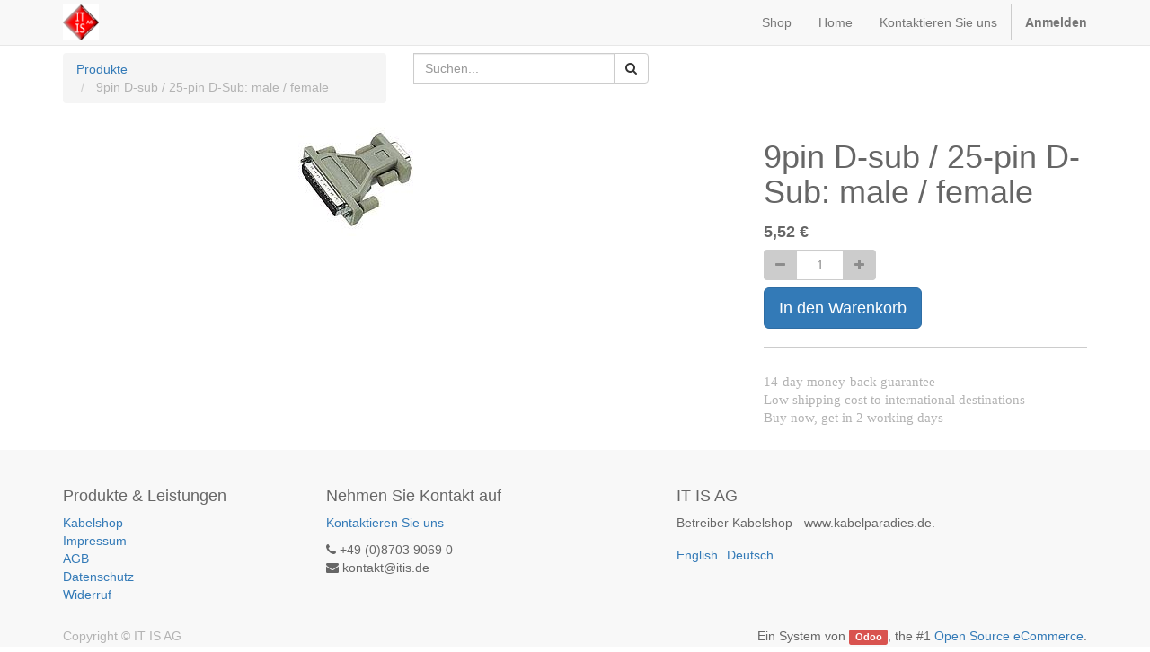

--- FILE ---
content_type: text/html; charset=utf-8
request_url: http://www.alledatenkabel.de/de_DE/shop/product/ahr8004496-9pin-d-sub-25-pin-d-sub-male-female-364
body_size: 15641
content:

  
        <!DOCTYPE html>
        <html data-website-id="1" lang="de-DE" data-oe-company-name="IT IS AG">
            <head>
                <meta charset="utf-8"/>
                <meta http-equiv="X-UA-Compatible" content="IE=edge,chrome=1"/>
                <meta name="viewport" content="width=device-width, initial-scale=1"/>

                <title>9pin D-sub / 25-pin D-Sub: male / female | kabelparadies</title>
                <link type="image/x-icon" rel="shortcut icon" href="/web/image/website/1/favicon/"/>

                <script type="text/javascript">
                    var odoo = {
                        csrf_token: "3a2da5bc5418b9e21bda18da681269efe328e7c1o",
                    };
                </script>

                
            
            <meta name="description"/>
            <meta name="keywords"/>
            <meta name="generator" content="Odoo"/>

            <meta property="og:title" content="9pin D-sub / 25-pin D-Sub: male / female"/>
            <meta property="og:site_name" content="IT IS AG"/>
            

            
            
                
                    <link rel="alternate" hreflang="en" href="http://www.alledatenkabel.de/shop/product/ahr8004496-9pin-d-sub-25-pin-d-sub-male-female-364"/>
                
                    <link rel="alternate" hreflang="de" href="http://www.alledatenkabel.de/de_DE/shop/product/ahr8004496-9pin-d-sub-25-pin-d-sub-male-female-364"/>
                
            

            <script type="text/javascript">
                

                odoo.session_info = {
                    is_superuser: false,
                    is_system: false,
                    is_frontend: true,
                    translationURL: '/website/translations',
                    is_website_user: true,
                    user_id: 4
                };
            </script>

            
            <link href="/web/content/6450-52ae58a/web.assets_common.0.css" rel="stylesheet"/>
            
            <link href="/web/content/6458-12e1da2/web.assets_frontend.0.css" rel="stylesheet"/>
            <link href="/web/content/6459-12e1da2/web.assets_frontend.1.css" rel="stylesheet"/>
            
            
            

            
            <script  type="text/javascript" src="/web/content/6461-52ae58a/web.assets_common.js"></script>
            
            <script  type="text/javascript" src="/web/content/6462-12e1da2/web.assets_frontend.js"></script>
            
            
            
        
        <meta property="og:type" content="website"/>
        <meta property="og:url" content="http://www.alledatenkabel.de/shop/product/ahr8004496-9pin-d-sub-25-pin-d-sub-male-female-364"/>
        <meta property="og:image" content="http://www.alledatenkabel.de/web/image/product.template/364/image"/>
        <meta property="og:description" content=""/>
        <meta name="twitter:card" content="summary_large_image"/>
        <meta name="twitter:site" content="@IT IS AG"/>
        <meta name="twitter:title" content="9pin D-sub / 25-pin D-Sub: male / female"/>
        <meta name="twitter:description" content=""/>
        <meta name="twitter:image" content="http://www.alledatenkabel.de/web/image/product.template/364/image"/>
      
            </head>
            <body>
                
            
        
            
        
        
            
            
                
            
        
        
    
    

            
            
        <div id="wrapwrap" class="">
                <header>
                    <div class="navbar navbar-default navbar-static-top">
                        <div class="container">
                            <div class="navbar-header">
            <button type="button" class="navbar-toggle" data-toggle="collapse" data-target=".navbar-top-collapse">
                <span class="sr-only">Toggle navigation</span>
                <span class="icon-bar"></span>
                <span class="icon-bar"></span>
                <span class="icon-bar"></span>
            </button>
            <a href="/de_DE/" class="navbar-brand logo">
            <span alt="Logo of IT IS AG" title="IT IS AG"><img class="img img-responsive" src="/web/image/res.company/1/logo?unique=030397e" style=""/></span>
        </a>
    </div>
    <div class="collapse navbar-collapse navbar-top-collapse">
                                <ul class="nav navbar-nav navbar-right" id="top_menu">
                                    
        
            
    <li>
        <a href="/de_DE/shop">
            <span>Shop</span>
        </a>
    </li>
    

        
            
    <li>
        <a href="/de_DE/">
            <span>Home</span>
        </a>
    </li>
    

        
            
    <li>
        <a href="/de_DE/contactus">
            <span>Kontaktieren Sie uns</span>
        </a>
    </li>
    

        
    
            
            <li id="my_cart" class="hidden">
                <a href="/de_DE/shop/cart">
                    <i class="fa fa-shopping-cart"></i>
                    My Cart <sup class="my_cart_quantity label label-primary"></sup>
                </a>
            </li>
        
                                    
                                
            <li class="divider"></li>
            <li>
                <a href="/de_DE/web/login">
                    <b>Anmelden</b>
                </a>
            </li>
        </ul>
                            </div>
                        </div>
                    </div>
                </header>
                <main>
                    
    
    <div itemscope="itemscope" itemtype="http://schema.org/Product" id="wrap" class="js_sale ecom-zoomable zoomodoo-hover">
      <section id="product_detail" class="container mt8 oe_website_sale ">
        <div class="row">
          <div class="col-sm-4">
            <ol class="breadcrumb">
              <li>
                <a href="/de_DE/shop">Produkte</a>
              </li>
              
              <li class="active">
                <span>9pin D-sub / 25-pin D-Sub: male / female</span>
              </li>
            </ol>
          </div>
          <div class="col-sm-3 mb8">
            
        <form method="get" action="/de_DE/shop">
            
            
    <div class="input-group">
        <div class="oe_search">
            <input type="text" name="search" class="search-query form-control oe_search_box" placeholder="Suchen..." value=""/>
        </div>
        <span class="input-group-btn">
           <button type="submit" class="btn btn-default oe_search_button"><i class="fa fa-search"></i></button>
        </span>
    </div>

        </form>
    
          </div>
          <div id="website_published_button" class="col-sm-3">
                        </div>
          <div class="col-sm-2 text-right">
            
        
        <div class="hidden btn-group">
            
            <a href="#" class="dropdown-toggle btn btn-default" data-toggle="dropdown">
                Public Pricelist
                <span class="caret"></span>
            </a>
            <ul class="dropdown-menu" role="menu">
                
            </ul>
        </div>
    
          </div>
        </div>
        <div class="row">
          <div class="col-sm-7">
            <span itemprop="image"><img class="img img-responsive product_detail_img" src="/web/image/product.template/364/image?unique=4667954" style="" alt="9pin D-sub / 25-pin D-Sub: male / female" data-zoom="1" data-zoom-image="/web/image/product.template/364/image?unique=4667954"/></span>
            
          </div>
          <div class="col-sm-5 col-lg-4 col-lg-offset-1" id="product_details">
            <h1 itemprop="name">9pin D-sub / 25-pin D-Sub: male / female</h1>
            <span itemprop="url" style="display:none;">/shop/product/ahr8004496-9pin-d-sub-25-pin-d-sub-male-female-364</span>
            
            <form action="/de_DE/shop/cart/update" class="js_add_cart_variants" method="POST" data-attribute_value_ids="[[364, [], 5.5200000000000005, 5.5200000000000005, {'cart_qty': 0, 'custom_message': '', 'virtual_available': 0.006, 'product_template': 364, 'uom_name': 'Einheit(en)', 'available_threshold': 5.0, 'inventory_availability': 'never', 'product_type': 'product'}]]">
              <input type="hidden" name="csrf_token" value="e32101dc73951286af3699ab4c9ce02baf0e66bao1768521521"/>
              <div class="js_product">
                
                  <input type="hidden" class="product_id" name="product_id" value="364"/>
                  
      
      <ul class="list-unstyled js_add_cart_variants nav-stacked" data-attribute_value_ids="[[364, [], 5.5200000000000005, 5.5200000000000005, {'cart_qty': 0, 'custom_message': '', 'virtual_available': 0.006, 'product_template': 364, 'uom_name': 'Einheit(en)', 'available_threshold': 5.0, 'inventory_availability': 'never', 'product_type': 'product'}]]">
        
      </ul>
    
                
                
      <div itemprop="offers" itemscope="itemscope" itemtype="http://schema.org/Offer" class="product_price mt16">
          <h4 class="oe_price_h4 css_editable_mode_hidden">
              <span data-oe-type="monetary" data-oe-expression="compute_currency(product.website_public_price)" class="text-danger oe_default_price" style="display: none;"><span class="oe_currency_value">5,52</span> €</span>
              <b data-oe-type="monetary" data-oe-expression="product.website_price" class="oe_price" style="white-space: nowrap;"><span class="oe_currency_value">5,52</span> €</b>
              <span itemprop="price" style="display:none;">5.5200000000000005</span>
              <span itemprop="priceCurrency" style="display:none;">EUR</span>
          </h4>
          <h4 class="css_non_editable_mode_hidden decimal_precision" data-precision="2">
            <span><span class="oe_currency_value">5,52</span> €</span>
          </h4>
          <h4 class="hidden oe_not_available bg-warning">Das Produkt ist nicht verfügbar.</h4>
      </div>
    
                
                
        <div class="css_quantity input-group oe_website_spinner" contenteditable="false">
            <a class="mb8 input-group-addon js_add_cart_json" href="#">
                <i class="fa fa-minus"></i>
            </a>
            <input type="text" class="form-control quantity" data-min="1" name="add_qty" value="1"/>
            <a class="mb8 input-group-addon float_left js_add_cart_json" href="#">
                <i class="fa fa-plus"></i>
            </a>
        </div>
      <a id="add_to_cart" class="btn btn-primary btn-lg mt8 js_check_product a-submit" href="#">In den Warenkorb</a>
      <div class="availability_messages"></div>
    
              </div>
            </form>
            
            <div class="o_not_editable">
              <p class="text-muted"></p>
            
            <p class="text-muted" id="product_attributes_simple">
                
            </p>
        
            </div>
            <hr/>
            <p class="text-muted">
              <span style="font-size:11.0pt;font-family:
&quot;Calibri&quot;,&quot;sans-serif&quot;;mso-fareast-font-family:Calibri;mso-fareast-theme-font:
minor-latin;mso-ansi-language:EN-US;mso-fareast-language:EN-US;mso-bidi-language:
AR-SA" lang="EN-US">14-day money-back guarantee&nbsp;</span>
              <br/>
              <span style="font-size:11.0pt;font-family:&quot;Calibri&quot;,&quot;sans-serif&quot;; mso-fareast-font-family:Calibri;mso-fareast-theme-font:minor-latin;mso-ansi-language: DE;mso-fareast-language:EN-US;mso-bidi-language:AR-SA">Low shipping cost to international destinations</span>
              <br/>
              <span style="font-size:11.0pt;font-family:&quot;Calibri&quot;,&quot;sans-serif&quot;;
mso-fareast-font-family:Calibri;mso-fareast-theme-font:minor-latin;mso-ansi-language:
DE;mso-fareast-language:EN-US;mso-bidi-language:AR-SA">Buy now, get in 2 working days</span>
            </p>
          </div>
        </div>
      </section>
      <div itemprop="description" class="oe_structure mt16" id="product_full_description"></div>
            
        
      
    </div>
  
                </main>
                <footer>
                    <div id="footer" class="container hidden-print">
      <div class="row">
        <div class="col-md-4 col-lg-3">
          <h4>Produkte &amp; Leistungen</h4>
          <ul class="list-unstyled" id="products">
            <li>
              <a href="/de_DE/">Kabelshop</a>
            </li>
            <li>
              <a href="/de_DE/page/impressum">Impressum</a>
            </li>
            <li>
              <a href="/de_DE/page/agb">AGB</a>
            </li>
            <li>
              <a href="https://www.itis-odoo.de/page/datenschutz">Datenschutz</a>
            </li>
            <li>
              <a href="/de_DE/page/widerrufsbelehrung">Widerruf</a>
            </li>
          </ul>
        </div>
        <div class="col-md-4  col-lg-3" id="info">
          <h4>Nehmen Sie Kontakt auf</h4>
          <ul class="list-unstyled">
            <li>
              <a href="/de_DE/contactus">Kontaktieren Sie uns</a>
            </li>
          </ul>
          <ul class="list-unstyled">
            <li>
              <i class="fa fa-phone"></i>
              <span>+49 (0)8703 9069 0</span>
            </li>
            <li>
              <i class="fa fa-envelope"></i>
              <span>kontakt@itis.de</span>
            </li>
          </ul>
          <h2>
            
            
            
            
            
            
          </h2>
        </div>
        <div class="col-md-4 col-lg-5 col-lg-offset-1">
          <h4>
            <span>IT IS AG</span>
            <small></small>
          </h4>
          <div>
            <p>Betreiber Kabelshop - www.kabelparadies.de. </p>
          </div>
          
    <ul class="list-inline js_language_selector mt16">
        <li>
          <a class="js_change_lang" href="/shop/product/ahr8004496-9pin-d-sub-25-pin-d-sub-male-female-364" data-lang="en_US">
            English
          </a>
        </li><li>
          <a class="js_change_lang" href="/de_DE/shop/product/ahr8004496-9pin-d-sub-25-pin-d-sub-male-female-364" data-lang="de_DE">
             Deutsch
          </a>
        </li>
        
    </ul>

        </div>
      </div>
    </div>
  <div class="container mt16 mb8">
                <div class="pull-right">
                                                      Ein System von <a target="_blank" class="label label-danger" href="http://www.odoo.com/page/website-builder">Odoo</a>,
                                                      the #1 <a target="_blank" href="http://www.odoo.com/page/e-commerce">Open Source eCommerce</a>.
                                                    </div>
                <div class="pull-left text-muted">
                                                      Copyright &copy; <span>IT IS AG</span></div>
            </div>
        </footer>
            </div>
        <script id="tracking_code">
            (function(i,s,o,g,r,a,m){i['GoogleAnalyticsObject']=r;i[r]=i[r]||function(){
            (i[r].q=i[r].q||[]).push(arguments)},i[r].l=1*new Date();a=s.createElement(o),
            m=s.getElementsByTagName(o)[0];a.async=1;a.src=g;m.parentNode.insertBefore(a,m)
            })(window,document,'script','//www.google-analytics.com/analytics.js','ga');

            ga('create', _.str.trim('UA-39123404-2'), 'auto');
            ga('send','pageview');
        </script>
    
        
            </body>
        </html>
    
    
